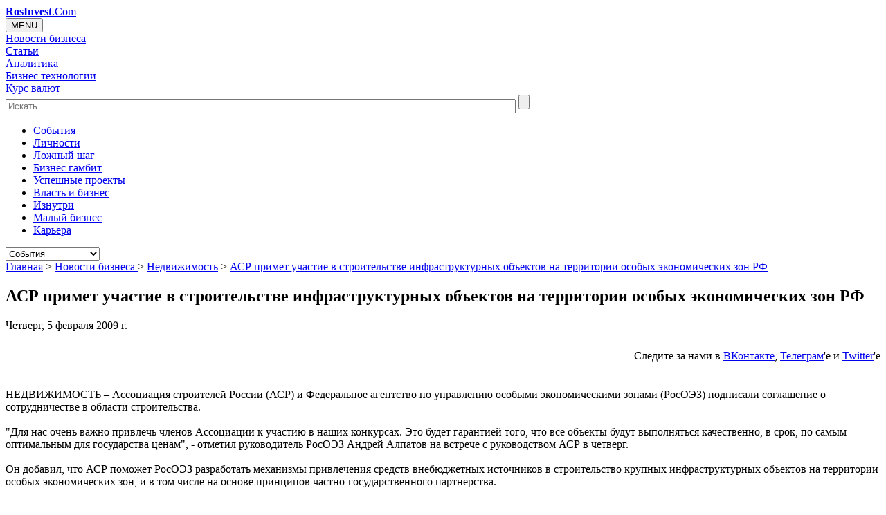

--- FILE ---
content_type: text/html; charset=UTF-8
request_url: https://rosinvest.com/novosti/498807
body_size: 12798
content:




<!DOCTYPE HTML>
<html><head>
	<title>АСР примет участие в строительстве инфраструктурных объектов на территории особых экономических зон РФ RosInvest.Com - Венчур, управление, инвестиции</title>
	<meta http-equiv="Content-Type" content="text/html; charset=UTF-8">
	<meta name="robots" content="NOODP,NOYDIR"> 
	<meta name="distribution" content="Global">
	<meta name="Site-created" content="14-04-2003">
	<meta name="description" content="НЕДВИЖИМОСТЬ – Ассоциация строителей России (АСР) и Федеральное агентство по управлению особыми экономическими зонами (РосОЭЗ) подписали соглашение ...">
	<meta name="keywords" content="АСР примет участие в строительстве инфраструктурных объектов на территории особых экономических зон РФ">
	<meta name="viewport" content="width=device-width, initial-scale=1.0">	
	<meta property="og:url" content="http://rosinvest.com/novosti/498807" />
    <meta property="og:site_name" content="RosInvest.Com" />
    <meta property="og:title" content="АСР примет участие в строительстве инфраструктурных объектов на территории особых экономических зон РФ RosInvest.Com - Венчур, управление, инвестиции" />
    <meta property="og:description" content="НЕДВИЖИМОСТЬ – Ассоциация строителей России (АСР) и Федеральное агентство по управлению особыми экономическими зонами (РосОЭЗ) подписали соглашение ..." />
		<meta property="og:type" content="article"> 	
		<base href="https://rosinvest.com/">
	<link rel="home" href="/">
	<link rel="apple-touch-icon" sizes="180x180" href="/favicon/apple-touch-icon.png">
	<link rel="icon" type="image/png" sizes="32x32" href="/favicon/favicon-32x32.png">
	<link rel="icon" type="image/png" sizes="16x16" href="/favicon/favicon-16x16.png">

	<link rel="alternate" type="application/rss+xml" title="Все новости бизнеса" href="/rosinvest_com.rss">
	
	<!--link href="https://fonts.googleapis.com/css?family=Oswald:400,300,700" rel="stylesheet" type="text/css"-->
<link rel="stylesheet" href="https://rosinvest.com/cm/application/maxsite/templates/default/stock/import-font/oswald.css" type="text/css">
<link rel="stylesheet" href="https://rosinvest.com/cm/application/maxsite/templates/default/stock/import-font/font-awesome.min.css" rel="stylesheet" integrity="sha384-wvfXpqpZZVQGK6TAh5PVlGOfQNHSoD2xbE+QkPxCAFlNEevoEH3Sl0sibVcOQVnN" crossorigin="anonymous">

    <!--link href="https://maxcdn.bootstrapcdn.com/font-awesome/4.7.0/css/font-awesome.min.css" rel="stylesheet" integrity="sha384-wvfXpqpZZVQGK6TAh5PVlGOfQNHSoD2xbE+QkPxCAFlNEevoEH3Sl0sibVcOQVnN" crossorigin="anonymous"-->
	<link rel="stylesheet" href="https://rosinvest.com/cm/application/maxsite/templates/default/flexslider.css" type="text/css" media="screen">
	<link rel="stylesheet" href="https://rosinvest.com/cm/application/maxsite/templates/default/bootstrap/bootstrap.css" type="text/css" media="screen">
    <link rel="stylesheet" href="https://rosinvest.com/cm/application/maxsite/templates/default/icoMoon.css" media="all" />

	
    <link rel="stylesheet" href="https://rosinvest.com/cm/application/maxsite/templates/default/style.css" type="text/css" media="screen">	
	
	
  

  
	<script type="text/javascript" src="https://rosinvest.com/cm/application/maxsite/common/jquery/jquery.min.js"></script>
	<script type="text/javascript" src="https://rosinvest.com/cm/application/maxsite/common/jquery/jquery.flexslider.js"></script>
	<script type="text/javascript" src="https://rosinvest.com/cm/application/maxsite/templates/default/js/my_ef.js"></script>
 
<script type="text/javascript" src="https://rosinvest.com/cm/application/maxsite/common/jquery/jquery.cookie.js"></script>





</head><body>
<!-- end header -->
<div id="container">





<!-- LOADING BANNERS  -->
<script src="/cm/uploads/js/adv/collection2.js"></script>
<!-- LOADING BANNERS  -->

<div id="myheard" class="myheard clearfix">
			<div id=logotip><a href="/"><strong>RosInvest</strong>.Com</a></div> 
		
			<div id=righth> 
				<div id=rightbox>
					<div id="adv_block_headA" class="adv_block_headA"></div> 
				</div>
			</div>
</div><link rel="stylesheet" href="/cm/application/maxsite/templates/default/menu.css" type="text/css" media="screen">
<div class="no-gutters clearfix topglmen-wrap">
<div class="dropdown topglmen col-lg-10 col-md-2  col-xs-3"><button onclick="myFunction()" class="dropbtn">MENU</button><div id="myDropdown" class="dropdown-content">
<div class="topglmendv home-menu-icon"><a class="icon-home" href="/"></a></div><div class="topglmendv"><a class="topglmenurl" href="/novosti">Новости бизнеса</a></div><div class="topglmendv"><a class="topglmenurl" href="/category/statii">Статьи</a></div><div class="topglmendv"><a class="topglmenurl" href="/acolumn/">Аналитика</a></div><div class="topglmendv"><a class="topglmenurl" href="/category/biznes-mehanika">Бизнес технологии</a></div><div class="topglmendv"><a class="topglmenurl" href="/kurs">Курс валют</a></div></div><!-div id="myDropdown"--></div>    <div id=search_heard class="col-lg-2 col-md-3  col-xs-4 search-form">
        <form accept-charset="UTF-8" action="/isearch" method="get">
            <input class="search-form-input input-placeholder" type="text" placeholder="Искать" name=q id="q" size="90" maxlength="150">
            <input class="search-form-btn svg-icon svg-icon--search" type="submit" id="search_forms" value="">
        </form>
    </div><nav class="secondary-nav col-lg-12 col-md-12 col-xs-12"><ul id="secondary-menu" class="clearfix"><li><a href="/category/sobytija">Cобытия</a></li><li><a href="/category/lichnosti">Личности</a></li><li><a href="/category/lozhnyj-shag">Ложный шаг</a></li><li><a href="/category/biznes-gambit">Бизнес гамбит</a></li><li><a href="/category/uspeshnye-proekty">Успешные проекты</a></li><li><a href="/category/vlast-i-biznes">Власть и бизнес</a></li><li><a href="/category/iznutri">Изнутри</a></li><li><a href="/category/malyj-biznes">Малый бизнес</a></li><li><a href="/category/karera">Карьера</a></li> </ul><select id="secondary-responsive-menu" onchange="location.href=this.value"><option value="/category/sobytija">Cобытия</option><option value="/category/lichnosti">Личности</option><option value="/category/lozhnyj-shag">Ложный шаг</option><option value="/category/biznes-gambit">Бизнес гамбит</option><option value="/category/uspeshnye-proekty">Успешные проекты</option><option value="/category/vlast-i-biznes">Власть и бизнес</option><option value="/category/iznutri">Изнутри</option><option value="/category/malyj-biznes">Малый бизнес</option><option value="/category/karera">Карьера</option></select><!--select id="secondary-responsive-menu"--> <!-- secondary-menu --></nav></div><!-- class="topglmen-wrap" --><div id="up_body"> 



<!--rosinvest.com-->
<!--Площадка: РосИнвест / * / *-->
<!--Тип баннера: Перетяжка-->

<!--div id="adv_block_toplineA" class="adv_block_toplineA"></div-->




</div>	
	
	<div id="sub-container" class="clearfix sub-container">  

 


		<div id="wrapper" class="clearfix">   

		
			

			
			<div id="content" class="col-lg-7 col-sm-9 content">
					
			
			
<div class="type type_page">


<nav id="page_path"> 
		
<a href='/'>Главная</a>  &gt; <a href='https://rosinvest.com/novosti' title='Новости бизнеса '>Новости бизнеса </a>&gt; <a href='https://rosinvest.com/novosti/r15' title='Недвижимость'>Недвижимость</a> &gt; <a href='https://rosinvest.com/novosti/498807' title='АСР примет участие в строительстве инфраструктурных объектов на территории особых экономических зон РФ'>АСР примет участие в строительстве инфраструктурных объектов на территории особых экономических зон РФ</a> 	
	</nav><!-- nav id="page_path" -->
<article class="page_only">
<h1 class=page_title>АСР примет участие в строительстве инфраструктурных объектов на территории особых экономических зон РФ</h1><div class="info"><date class="page_date">Четверг, 5 февраля 2009 г.</date></div><div style="height:60px;text-align: right"><p style="padding-top:10px;">Следите за нами в <a rel="nofollow" target=_blank href="https://vk.com/rosinvestcom"><u>ВКонтакте</u></a>, <a rel="nofollow" target=_blank href="https://t.me/rosinvest_com"><u>Телеграм</u></a>'e и <a rel="nofollow" target=_blank href="https://twitter.com/rosinvestcom"><u>Twitter</u></a>'e<br></p></div>
<div style="text-align: center; margin-top:-10px;  margin-buttom:5px;"><p>


</p></div>

<div class="page_content type_page"><div class="page_content page_content_text clearfix">НЕДВИЖИМОСТЬ – Ассоциация строителей России (АСР) и Федеральное агентство по управлению особыми экономическими зонами (РосОЭЗ) подписали соглашение о сотрудничестве в области строительства.<br><br>	"Для нас очень важно привлечь членов Ассоциации к участию в наших конкурсах. Это будет гарантией того, что все объекты будут выполняться качественно, в срок, по самым оптимальным для государства ценам", - отметил руководитель РосОЭЗ Андрей Алпатов на встрече с руководством АСР в четверг.<br><br>	Он добавил, что АСР поможет РосОЭЗ разработать механизмы привлечения средств внебюджетных источников в строительство крупных инфраструктурных объектов на территории особых экономических зон, и в том числе на основе принципов частно-государственного партнерства.<br><br>	По его словам, Ассоциация будет консультировать РосОЭЗ по вопросам оценки эффективности строительства. "Этой теме мы придаем очень большое значение", - подчеркнул А.Алпатов.<br><br>	"Подписывая это соглашение, мы переходим в плоскость конкретного сотрудничества. Считаю, что это даст хороший толчок внедрению новых технологий малоэтажного строительства. Я думаю, что участие в этой программе позволит нам очень серьезно продвинуть вперед строительный комплекс и решить те задачи, которые поставил президент и председатель правительства", - заметил президент АСР Николай Кошман.<br><br>	По его словам, АСР и РосОЭЗ также будут сотрудничать в области совершенствования нормативных правовых актов по регулированию строительной деятельности в особых экономических зонах, а также обмениваться информацией о создании новых строительных технологий, направленных на снижение себестоимости строительства.<br><br>	Н.Кошман добавил, что у АСР есть конкретные предложения по реализации проектов в особых экономических зонах "Дубна" и "Новая Анапа". По его мнению, сотрудничество с РосОЭЗ позволит членам Ассоциации в условиях мирового финансового кризиса "выходить на реальные площадки, где есть стартовый капитал".<br><br>	"У нас есть полный перечень объектов инфраструктуры, которые будут созданы в рамках особых экономических зон к 2015 году. У нас рассчитан примерный объем средств, которые государство должно направить на строительство этих объектов. Я считаю, что главным достижением нашего сотрудничества должно стать то, что мы построим эти объекты намного быстрее и дешевле", - заключил глава РосОЭЗ.</div><!--div class="page_content"-->

<div class="addzakl"><div style="height:60px;text-align: right"><p style="padding-top:10px;">Следите за нами в <a rel="nofollow" target=_blank href="https://vk.com/rosinvestcom"><u>ВКонтакте</u></a>, <a rel="nofollow" target=_blank href="https://t.me/rosinvest_com"><u>Телеграм</u></a>'e и <a rel="nofollow" target=_blank href="https://twitter.com/rosinvestcom"><u>Twitter</u></a>'e<br></p></div>
<div style="text-align: center; margin-top:-10px;  margin-buttom:5px;"><p>


</p></div>




<link rel="stylesheet" href="https://rosinvest.com/cm/application/maxsite/plugins/addzakl/social-likes/social-likes_flat.css">
<script src="https://rosinvest.com/cm/application/maxsite/plugins/addzakl/social-likes/social-likes.min.js"></script>

<div class="social-likes social-likes_light">
	<!--div class="facebook" title="Поделиться ссылкой на Фейсбуке">Facebook</div-->
	<div class="vkontakte" title="Поделиться ссылкой во Вконтакте">Вконтакте</div>
	<div class="twitter" data-via="rosinvestcom" title="Поделиться ссылкой в Твиттере">Twitter</div>
	<div class="mailru" title="Поделиться ссылкой в Моём мире">Мой мир</div>
	<div class="odnoklassniki" title="Поделиться ссылкой в Одноклассниках">Одноклассники</div>
	
  
</div>
<!--div style="margin-top: 10px"><iframe src="https://www.facebook.com/plugins/like.php?href=https%3A%2F%2Frosinvest.com%2Fhttp%3A%2F%2Frosinvest.com%2Fnovosti%2F498807&width=450&layout=standard&action=like&size=small&show_faces=true&share=false&height=80&appId=373612939328137" width="450" height="20" style="border:none;overflow:hidden" scrolling="no" frameborder="0" allowTransparency="true" allow="encrypted-media"></iframe></div-->

</div>
<div class="break"></div>
		<div class="info"><br><span>Просмотров:</span> 1232<br><span>Рубрика: </span><a href="https://rosinvest.com/novosti/r15" title="Недвижимость">Недвижимость</a><br><noidex><script>document.write(sources);</script></noindex> <br><br><center><a target="_blank" href="/novosti/archives/">Архив новостей</a> / <a href="/informs/rss">Экспорт новостей</a></center></div><div class="break"></div>

<span><a name="comments"></a> </span>


<!--DISQUS-->

<div id="disqus_thread"></div>
<script type="text/javascript">

var disqus_shortname = 'rosinvestcom';

(function() {
var dsq = document.createElement('script'); dsq.type = 'text/javascript'; dsq.async = true;
dsq.src = '//' + disqus_shortname + '.disqus.com/embed.js';
(document.getElementsByTagName('head')[0] || document.getElementsByTagName('body')[0]).appendChild(dsq);
})();
</script>

<!--DISQUS END-->

<div class="break"></div>
<div class="page_other_pages"><h3>Ещё новости по теме:</h3><div class="NewsList other_news"><div id=news_block><div id=news_time><span class="n_hour">11</span>:<span class="n_minut">20</span></div><div id=news_url><a class="n_link" href="https://rosinvest.com/novosti/1467679">Работы по ремонту дорог начались в Москве</a></div></div><div id=news_block><div id=news_time><span class="n_hour">10</span>:<span class="n_minut">40</span></div><div id=news_url><a class="n_link" href="https://rosinvest.com/novosti/1467678">Госдума надеется на ускорение и удешевление инфраструктурных строек благодаря закону об ОПИ</a></div></div><div id=news_block><div id=news_time><span class="n_hour">10</span>:<span class="n_minut">40</span></div><div id=news_url><a class="n_link" href="https://rosinvest.com/novosti/1467677">Банк ДОМ.РФ профинансирует ИЖС с эскроу с подрядчиками на 2 млрд рублей</a></div></div><div id=news_block><div id=news_time><span class="n_hour">10</span>:<span class="n_minut">00</span></div><div id=news_url><a class="n_link" href="https://rosinvest.com/novosti/1467676">Станцию столичного метро &quot;Бачуринская&quot; достроят в этом году</a></div></div><div id=news_block><div id=news_time><span class="n_hour">10</span>:<span class="n_minut">00</span></div><div id=news_url><a class="n_link" href="https://rosinvest.com/novosti/1467675">Работы по благоустройству парка &quot;Сокольники&quot; начнутся в 2024 году - мэр</a></div></div><div id=news_block><div id=news_time><span class="n_hour">09</span>:<span class="n_minut">40</span></div><div id=news_url><a class="n_link" href="https://rosinvest.com/novosti/1467674">Свыше 200 км названных в честь космонавтов улиц обновили в РФ за пять лет</a></div></div><div id=news_block><div id=news_time><span class="n_hour">09</span>:<span class="n_minut">40</span></div><div id=news_url><a class="n_link" href="https://rosinvest.com/novosti/1467673">Москвичи из 150 домов на западе столицы получили жилье по реновации</a></div></div><div id=news_block><div id=news_time><span class="n_hour">09</span>:<span class="n_minut">20</span></div><div id=news_url><a class="n_link" href="https://rosinvest.com/novosti/1467672">Незаконное выделение земли под точечную застройку пресекли во Владивостоке</a></div></div><div id=news_block><div id=news_time><span class="n_hour">17</span>:<span class="n_minut">40</span></div><div id=news_url><a class="n_link" href="https://rosinvest.com/novosti/1467671">Рязанский театр юного зрителя открылся после реконструкции</a></div></div><div id=news_block><div id=news_time><span class="n_hour">17</span>:<span class="n_minut">20</span></div><div id=news_url><a class="n_link" href="https://rosinvest.com/novosti/1467670">Более 17 тыс. объектов зарегистрировали по &quot;гаражной амнистии&quot; в Подмосковье</a></div></div><div id=news_block><div id=news_time><span class="n_hour">16</span>:<span class="n_minut">40</span></div><div id=news_url><a class="n_link" href="https://rosinvest.com/novosti/1467669">Девелопер Legenda в 2023 году увеличил выручку по МСФО почти в два раза</a></div></div><div id=news_block><div id=news_time><span class="n_hour">16</span>:<span class="n_minut">40</span></div><div id=news_url><a class="n_link" href="https://rosinvest.com/novosti/1467668">Ситуация с паводком в Самарской области стабилизируется к концу недели - МЧС</a></div></div><div id=news_block><div id=news_time><span class="n_hour">16</span>:<span class="n_minut">20</span></div><div id=news_url><a class="n_link" href="https://rosinvest.com/novosti/1467667">Более мощную дамбу обещают построить в Орске</a></div></div><div id=news_block><div id=news_time><span class="n_hour">16</span>:<span class="n_minut">00</span></div><div id=news_url><a class="n_link" href="https://rosinvest.com/novosti/1467666">Средняя ставка по 30-летней ипотеке в США вновь превысила 7%</a></div></div><div id=news_block><div id=news_time><span class="n_hour">16</span>:<span class="n_minut">00</span></div><div id=news_url><a class="n_link" href="https://rosinvest.com/novosti/1467665">Объем предложения арендных квартир в Москве вырос на 3% за месяц</a></div></div><div id=news_block><div id=news_time><span class="n_hour">15</span>:<span class="n_minut">40</span></div><div id=news_url><a class="n_link" href="https://rosinvest.com/novosti/1467664">Задержан глава департамента градостроительства Самары</a></div></div><div id=news_block><div id=news_time><span class="n_hour">15</span>:<span class="n_minut">40</span></div><div id=news_url><a class="n_link" href="https://rosinvest.com/novosti/1467663">Мусоросортировочный комплекс под Калининградом планируют сдать к 2026 году</a></div></div><div id=news_block><div id=news_time><span class="n_hour">15</span>:<span class="n_minut">20</span></div><div id=news_url><a class="n_link" href="https://rosinvest.com/novosti/1467662">Около 60 тыс. квартир приватизировали в Москве с 2019 года</a></div></div><div id=news_block><div id=news_time><span class="n_hour">15</span>:<span class="n_minut">00</span></div><div id=news_url><a class="n_link" href="https://rosinvest.com/novosti/1467661">Минстрой отчитается перед Путиным о ситуации с половодьем в Оренбуржье</a></div></div><div id=news_block><div id=news_time><span class="n_hour">15</span>:<span class="n_minut">00</span></div><div id=news_url><a class="n_link" href="https://rosinvest.com/novosti/1467660">Новый путепровод построят взамен обрушившегося в Вязьме</a></div></div><div id=news_block><div id=news_time><span class="n_hour">14</span>:<span class="n_minut">40</span></div><div id=news_url><a class="n_link" href="https://rosinvest.com/novosti/1467659">Собянин в среду открыл после капремонта спорткомплекс в районе Гольяново</a></div></div><div id=news_block><div id=news_time><span class="n_hour">14</span>:<span class="n_minut">40</span></div><div id=news_url><a class="n_link" href="https://rosinvest.com/novosti/1467658">Ремонт кирхи королевы Луизы будет продолжен в Калининграде</a></div></div><div id=news_block><div id=news_time><span class="n_hour">14</span>:<span class="n_minut">00</span></div><div id=news_url><a class="n_link" href="https://rosinvest.com/novosti/1467657">Дороги в городах и поселках вдоль БАМ отремонтируют в Иркутской области</a></div></div><div id=news_block><div id=news_time><span class="n_hour">13</span>:<span class="n_minut">20</span></div><div id=news_url><a class="n_link" href="https://rosinvest.com/novosti/1467656">МЧС доставило водоналивные дамбы в пострадавшую от паводка Оренбургскую область</a></div></div><div id=news_block><div id=news_time><span class="n_hour">13</span>:<span class="n_minut">00</span></div><div id=news_url><a class="n_link" href="https://rosinvest.com/novosti/1467655">Саратовская область готовит мировую в суде с подрядчиком строительства скоростного трамвая</a></div></div><div id=news_block><div id=news_time><span class="n_hour">13</span>:<span class="n_minut">00</span></div><div id=news_url><a class="n_link" href="https://rosinvest.com/novosti/1467654">Крыша двухэтажного дома загорелась в центре Ростова-на-Дону</a></div></div><div id=news_block><div id=news_time><span class="n_hour">12</span>:<span class="n_minut">40</span></div><div id=news_url><a class="n_link" href="https://rosinvest.com/novosti/1467653">Завершен монолитный конструктив эстакады над Симферопольским шоссе в Москве</a></div></div><div id=news_block><div id=news_time><span class="n_hour">12</span>:<span class="n_minut">40</span></div><div id=news_url><a class="n_link" href="https://rosinvest.com/novosti/1467652">Потерявшие жилье при ЧС в Оренбуржье получат компенсацию из расчета 68,7 тыс. рублей за кв.м</a></div></div><div id=news_block><div id=news_time><span class="n_hour">12</span>:<span class="n_minut">40</span></div><div id=news_url><a class="n_link" href="https://rosinvest.com/novosti/1467651">Временный железнодорожный переезд обустроят на месте ЧС в Вязьме</a></div></div><div id=news_block><div id=news_time><span class="n_hour">12</span>:<span class="n_minut">20</span></div><div id=news_url><a class="n_link" href="https://rosinvest.com/novosti/1467650">ВТБ и ДОМ. РФ запустили в Хабаровском крае региональную льготную ипотеку</a></div></div><div id=news_block><div id=news_time><span class="n_hour">12</span>:<span class="n_minut">00</span></div><div id=news_url><a class="n_link" href="https://rosinvest.com/novosti/1467649">Половина зданий в некоторых поселках Арктики деформированы из-за потепления</a></div></div></div></div></div><div class="break"></div></article>
</div><!-- class="type type_page" -->
				
				<div class="content-bottom"></div>
				
			</div><!-- div id="content" -->

	
			
		<div id="rsidebars" class="col-lg-2 col-sm-3">

		
		<nav class="parts"><ul class="cat_link"><li><a href="https://rosinvest.com/novosti/r11" title="Hi-Tech">Hi-Tech</a></li><li><a href="https://rosinvest.com/novosti/r12" title="Авторынок">Авторынок</a></li><li><a href="https://rosinvest.com/novosti/r13" title="Банковские">Банковские</a></li><li><a href="https://rosinvest.com/novosti/r7" title="Бумпром и Леспром">Бумпром и Леспром</a></li><li><a href="https://rosinvest.com/novosti/r10" title="Макроэкономика">Макроэкономика</a></li><li><a href="https://rosinvest.com/novosti/r8" title="Металлургия">Металлургия</a></li><li><a href="https://rosinvest.com/novosti/r15" title="Недвижимость">Недвижимость</a></li><li><a href="https://rosinvest.com/novosti/r4" title="Продукты питания">Продукты питания</a></li><li><a href="https://rosinvest.com/novosti/r6" title="Страхование">Страхование</a></li><li><a href="https://rosinvest.com/novosti/r9" title="ТЭК">ТЭК</a></li><li><a href="https://rosinvest.com/novosti/r16" title="Химпром">Химпром</a></li></ul></nav>
 			<aside id="sidebar1">
			<div class="wrap">

<div id="widget banner"><div class="wr"><div class="widget-content"><!--Площадка: РосИнвест Premium/ 400*адапт * / *-->
<!--Тип баннера: 240x400-->

<!--center>
<!--div id="adv_block_240-400A" class="adv_block_240-400A"></div>
</center-->

<!--div>
<center>

<script async src="//pagead2.googlesyndication.com/pagead/js/adsbygoogle.js"></script>

<ins class="adsbygoogle" style="display:block" data-ad-client="ca-pub-6123633905936145" data-ad-slot="3639464288" data-ad-format="auto"></ins>
<script>
(adsbygoogle = window.adsbygoogle || []).push({});
</script>
</center></div --></div></div></div>

<div id="widget miidlesolumnonseconds"><div class="wr"><h2 class="box"><span>Последнее</span></h2><div class="widget-content"><ul class="is_link page_list LСolumn clearfix">
<li><div class="widget_prev"><a href="https://rosinvest.com/page/iz-geroja-v-podozrevaemye-malyj-biznes-pod-lupoj-v-2026-godu"><img src="https://rosinvest.com/cm/uploads/prev/36/10655_22.gif" class="widgit_img" title="Из героя в подозреваемые: малый бизнес под лупой в 2026 году"></a></div>
<h6 class="widget_tit"><a href="https://rosinvest.com/page/iz-geroja-v-podozrevaemye-malyj-biznes-pod-lupoj-v-2026-godu">Из героя в подозреваемые: малый бизнес под лупой в 2026 году</a></h6>
<div class="widget_date">19.01.2026</div>
<div class="widget_count_page">178</div></li>
<li><div class="widget_prev"><a href="https://rosinvest.com/page/kto-reshaet-chto-vy-kupite-na-marketplejse"><img src="https://rosinvest.com/cm/uploads/prev/36/10654_22.gif" class="widgit_img" title="Кто решает, что вы купите на маркетплейсе"></a></div>
<h6 class="widget_tit"><a href="https://rosinvest.com/page/kto-reshaet-chto-vy-kupite-na-marketplejse">Кто решает, что вы купите на маркетплейсе</a></h6>
<div class="widget_date">19.01.2026</div>
<div class="widget_count_page">165</div></li>
<li><div class="widget_prev"><a href="https://rosinvest.com/page/kriptorevoljucija-otmenjaetsja-cb-razreshil-to-chto-ne-smog-zapretit"><img src="https://rosinvest.com/cm/uploads/prev/36/10651_22.gif" class="widgit_img" title="Криптореволюция отменяется: ЦБ разрешил то, что не смог запретить"></a></div>
<h6 class="widget_tit"><a href="https://rosinvest.com/page/kriptorevoljucija-otmenjaetsja-cb-razreshil-to-chto-ne-smog-zapretit">Криптореволюция отменяется: ЦБ разрешил то, что не смог запретить</a></h6>
<div class="widget_date">26.12.2025</div>
<div class="widget_count_page">1122</div></li>
<li><div class="widget_prev"><a href="https://rosinvest.com/page/prazdnik-kotoryj-nam-prodali-kto-na-samom-dele-pridumal-novyj-god"><img src="https://rosinvest.com/cm/uploads/prev/36/10650_22.gif" class="widgit_img" title="Праздник, который нам продали: кто на самом деле придумал Новый год"></a></div>
<h6 class="widget_tit"><a href="https://rosinvest.com/page/prazdnik-kotoryj-nam-prodali-kto-na-samom-dele-pridumal-novyj-god">Праздник, который нам продали: кто на самом деле придумал Новый год</a></h6>
<div class="widget_date">25.12.2025</div>
<div class="widget_count_page">1014</div></li>
<li><div class="widget_prev"><a href="https://rosinvest.com/page/dolgi-posle-smerti-kak-ne-unasledovat-chuzhuju-bedu"><img src="https://rosinvest.com/cm/uploads/prev/36/10649_22.gif" class="widgit_img" title="Долги после смерти: как не унаследовать чужую беду"></a></div>
<h6 class="widget_tit"><a href="https://rosinvest.com/page/dolgi-posle-smerti-kak-ne-unasledovat-chuzhuju-bedu">Долги после смерти: как не унаследовать чужую беду</a></h6>
<div class="widget_date">25.12.2025</div>
<div class="widget_count_page">776</div></li>
<li><div class="widget_prev"><a href="https://rosinvest.com/page/tajnaja-storona-kitajskogo-delovogo-chaepitija"><img src="https://rosinvest.com/cm/uploads/prev/36/10648_22.gif" class="widgit_img" title="Тайная сторона китайского делового чаепития"></a></div>
<h6 class="widget_tit"><a href="https://rosinvest.com/page/tajnaja-storona-kitajskogo-delovogo-chaepitija">Тайная сторона китайского делового чаепития</a></h6>
<div class="widget_date">24.12.2025</div>
<div class="widget_count_page">765</div></li>
<li><div class="widget_prev"><a href="https://rosinvest.com/page/velikij-reklamnyj-obman"><img src="https://rosinvest.com/cm/uploads/prev/36/10647_22.gif" class="widgit_img" title="Великий рекламный обман"></a></div>
<h6 class="widget_tit"><a href="https://rosinvest.com/page/velikij-reklamnyj-obman">Великий рекламный обман</a></h6>
<div class="widget_date">23.12.2025</div>
<div class="widget_count_page">825</div></li>
<li><div class="widget_prev"><a href="https://rosinvest.com/page/partnjor-predatel-ili-dvojnaja-igra-biznes-kompanona"><img src="https://rosinvest.com/cm/uploads/prev/36/10646_22.gif" class="widgit_img" title="Партнёр-предатель, или двойная игра бизнес- компаньона"></a></div>
<h6 class="widget_tit"><a href="https://rosinvest.com/page/partnjor-predatel-ili-dvojnaja-igra-biznes-kompanona">Партнёр-предатель, или двойная игра бизнес- компаньона</a></h6>
<div class="widget_date">23.12.2025</div>
<div class="widget_count_page">818</div></li>
<li><div class="widget_prev"><a href="https://rosinvest.com/page/cifrovoj-zanaves-dlja-sellerov-na-marektplejsah-kak-zakon-menjaet-pravila-igry-v-2026-godu"><img src="https://rosinvest.com/cm/uploads/prev/36/10645_22.gif" class="widgit_img" title="Цифровой занавес для селлеров на маректплейсах: как закон меняет правила игры в 2026 году"></a></div>
<h6 class="widget_tit"><a href="https://rosinvest.com/page/cifrovoj-zanaves-dlja-sellerov-na-marektplejsah-kak-zakon-menjaet-pravila-igry-v-2026-godu">Цифровой занавес для селлеров на маректплейсах: как закон меняет правила игры в 2026 году</a></h6>
<div class="widget_date">22.12.2025</div>
<div class="widget_count_page">991</div></li>
<li><div class="widget_prev"><a href="https://rosinvest.com/page/nalogovaja-reforma-2026-perevernet-malyj-biznes"><img src="https://rosinvest.com/cm/uploads/prev/36/10644_22.gif" class="widgit_img" title="Налоговая реформа 2026 перевернет малый бизнес"></a></div>
<h6 class="widget_tit"><a href="https://rosinvest.com/page/nalogovaja-reforma-2026-perevernet-malyj-biznes">Налоговая реформа 2026 перевернет малый бизнес</a></h6>
<div class="widget_date">22.12.2025</div>
<div class="widget_count_page">1031</div></li>
</ul>
</div></div></div>

<div id="widget sp_news"><div class="wr"><h2 class="box"><span>Спонсоры</span></h2><div class="widget-content"></div></div></div>
			</div><!-- div class=wrap -->

</aside><!-- div id="sub-container" -->
</div> <!-- div class=rsidebars --> 	

	
			
			<div id="sidebars" class="col-lg-3 col-sm-9  sidebars">
			
		
			<aside id="sidebar2"><div class="wrap">

<div class="widget social_links"><div class="wr"><div class="widget-content"><div class="social-link-wrapper">
<a class="social-link" href="https://facebook.com/rosinvestcom" target="_blank" title="Facebook"><i class="fa-facebook"></i></a>
<a class="social-link" href="https://vk.com/rosinvestcom" target="_blank" title="Ввконтакте"><i class="fa-vk"></i></a>
<a class="social-link" href="https://twitter.com/rosinvestcom" target="_blank" title="Twitter"><i class="fa-twitter"></i></a>
<a class="social-link" href="https://rosinvest.com/cm/feed" target="_blank" title="RSS статьи"><i class="fa-rss"></i></a>
<a class="social-link" href="https://rosinvest.com/rosinvest_com.rss" target="_blank" title="RSS новости"><i class="fa-rss-news"></i></a>
</div></div></div></div>

<div class="widget littel_preview_second"><div class="wr"><h2 class="box"><span>Топовое</span></h2><div class="widget-content"><ul class="is_link page_list MLittel clearfix">
<li><div class="widget_prev"><a href="https://rosinvest.com/page/iz-geroja-v-podozrevaemye-malyj-biznes-pod-lupoj-v-2026-godu"><img src="https://rosinvest.com/cm/uploads/prev/36/10655_11.gif" class="widgit_img" title="Из героя в подозреваемые: малый бизнес под лупой в 2026 году"></a></div>
<h6 class="widget_tit"><a href="https://rosinvest.com/page/iz-geroja-v-podozrevaemye-malyj-biznes-pod-lupoj-v-2026-godu">Из героя в подозреваемые: малый бизнес под лупой в 2026 году</a></h6>
<div class="widget_date">19.01.2026</div>
<div class="widget_count_page">180</div></li>
<li><div class="widget_prev"><a href="https://rosinvest.com/page/kto-reshaet-chto-vy-kupite-na-marketplejse"><img src="https://rosinvest.com/cm/uploads/prev/36/10654_11.gif" class="widgit_img" title="Кто решает, что вы купите на маркетплейсе"></a></div>
<h6 class="widget_tit"><a href="https://rosinvest.com/page/kto-reshaet-chto-vy-kupite-na-marketplejse">Кто решает, что вы купите на маркетплейсе</a></h6>
<div class="widget_date">19.01.2026</div>
<div class="widget_count_page">166</div></li>
<li><div class="widget_prev"><a href="https://rosinvest.com/page/kriptorevoljucija-otmenjaetsja-cb-razreshil-to-chto-ne-smog-zapretit"><img src="https://rosinvest.com/cm/uploads/prev/36/10651_11.gif" class="widgit_img" title="Криптореволюция отменяется: ЦБ разрешил то, что не смог запретить"></a></div>
<h6 class="widget_tit"><a href="https://rosinvest.com/page/kriptorevoljucija-otmenjaetsja-cb-razreshil-to-chto-ne-smog-zapretit">Криптореволюция отменяется: ЦБ разрешил то, что не смог запретить</a></h6>
<div class="widget_date">26.12.2025</div>
<div class="widget_count_page">46</div></li>
<li><div class="widget_prev"><a href="https://rosinvest.com/page/prazdnik-kotoryj-nam-prodali-kto-na-samom-dele-pridumal-novyj-god"><img src="https://rosinvest.com/cm/uploads/prev/36/10650_11.gif" class="widgit_img" title="Праздник, который нам продали: кто на самом деле придумал Новый год"></a></div>
<h6 class="widget_tit"><a href="https://rosinvest.com/page/prazdnik-kotoryj-nam-prodali-kto-na-samom-dele-pridumal-novyj-god">Праздник, который нам продали: кто на самом деле придумал Новый год</a></h6>
<div class="widget_date">25.12.2025</div>
<div class="widget_count_page">40</div></li>
<li><div class="widget_prev"><a href="https://rosinvest.com/page/zolotaja-zhila-pod-jolkoj-zarabotat-milliony-na-chelovecheskoj-leni"><img src="https://rosinvest.com/cm/uploads/prev/36/10631_11.gif" class="widgit_img" title="Золотая жила под ёлкой: заработать миллионы на человеческой лени"></a></div>
<h6 class="widget_tit"><a href="https://rosinvest.com/page/zolotaja-zhila-pod-jolkoj-zarabotat-milliony-na-chelovecheskoj-leni">Золотая жила под ёлкой: заработать миллионы на человеческой лени</a></h6>
<div class="widget_date">11.12.2025</div>
<div class="widget_count_page">38</div></li>
</ul>
</div></div></div>

<div class="widget block_second"><div class="wr"><h2 class="box"><span>Выбор редакции</span></h2><div class="widget-content"><ul class="is_link page_list PhotoBlock clearfix">
<li><div class="widget_prev"><a href="https://rosinvest.com/page/vyigrysh-v-lotoreju-podarok-ot-nalogovoj-o-kotorom-molchat-reklamnye-roliki"><img src="https://rosinvest.com/cm/uploads/prev/36/10632_11.gif" class="widgit_img" title="Выигрыш в лоторею: «подарок» от налоговой, о котором молчат рекламные ролики"></a></div>
<h6  class="widget_tit"><a href="https://rosinvest.com/page/vyigrysh-v-lotoreju-podarok-ot-nalogovoj-o-kotorom-molchat-reklamnye-roliki">Выигрыш в лоторею: «подарок» от налоговой, о котором молчат рекламные ролики</a></h6>
<div class="widget_date">12.12.2025</div></li>
<li><div class="widget_prev"><a href="https://rosinvest.com/page/kak-biznesu-ne-obankrotitsja-iz-za-plejlista"><img src="https://rosinvest.com/cm/uploads/prev/36/10629_11.gif" class="widgit_img" title="Как бизнесу не обанкротиться из-за плейлиста"></a></div>
<h6  class="widget_tit"><a href="https://rosinvest.com/page/kak-biznesu-ne-obankrotitsja-iz-za-plejlista">Как бизнесу не обанкротиться из-за плейлиста</a></h6>
<div class="widget_date">10.12.2025</div></li>
<li><div class="widget_prev"><a href="https://rosinvest.com/page/majning-mozhno-li-na-nem-zarabotat-i-skolko-eto-stoit"><img src="https://rosinvest.com/cm/uploads/prev/36/10567_11.gif" class="widgit_img" title="Майнинг: можно ли на нем заработать и сколько это стоит?"></a></div>
<h6  class="widget_tit"><a href="https://rosinvest.com/page/majning-mozhno-li-na-nem-zarabotat-i-skolko-eto-stoit">Майнинг: можно ли на нем заработать и сколько это стоит?</a></h6>
<div class="widget_date">17.10.2025</div></li>
<li><div class="widget_prev"><a href="https://rosinvest.com/page/kak-rossijskij-biznes-popal-v-kapkan-druzhby"><img src="https://rosinvest.com/cm/uploads/prev/36/10549_11.gif" class="widgit_img" title="Как российский бизнес попал в капкан "дружбы""></a></div>
<h6  class="widget_tit"><a href="https://rosinvest.com/page/kak-rossijskij-biznes-popal-v-kapkan-druzhby">Как российский бизнес попал в капкан "дружбы"</a></h6>
<div class="widget_date">07.10.2025</div></li>
</ul>
</div></div></div>

<div class="widget direct_news"><div class="wr"><div class="widget-content"><!--center>

<div id="yandex_rtb_R-A-348349-1"></div>
<script type="text/javascript">
    (function(w, d, n, s, t) {
        w[n] = w[n] || [];
        w[n].push(function() {
            Ya.Context.AdvManager.render({
                blockId: "R-A-348349-1",
                renderTo: "yandex_rtb_R-A-348349-1",
                async: true
            });
        });
        t = d.getElementsByTagName("script")[0];
        s = d.createElement("script");
        s.type = "text/javascript";
        s.src = "//an.yandex.ru/system/context.js";
        s.async = true;
        t.parentNode.insertBefore(s, t);
    })(this, this.document, "yandexContextAsyncCallbacks");
</script>

</center--></div></div></div>

<div class="widget allnewslist"><div class="wr"><h2 class="box"><span><a href="/novosti">Новости</a></span></h2><div class="widget-content"><div class="NewsList  NewsForMain"><div id=news_block><div id=news_time><span class="n_hour">11</span>:<span class="n_minut">20</span></div><div id=news_url><a class="n_link" href="https://rosinvest.com/novosti/1467679">Работы по ремонту дорог начались в Москве</a></div></div><div id=news_block><div id=news_time><span class="n_hour">10</span>:<span class="n_minut">40</span></div><div id=news_url><a class="n_link" href="https://rosinvest.com/novosti/1467678">Госдума надеется на ускорение и удешевление инфраструктурных строек благодаря закону об ОПИ</a></div></div><div id=news_block><div id=news_time><span class="n_hour">10</span>:<span class="n_minut">40</span></div><div id=news_url><a class="n_link" href="https://rosinvest.com/novosti/1467677">Банк ДОМ.РФ профинансирует ИЖС с эскроу с подрядчиками на 2 млрд рублей</a></div></div><div id=news_block><div id=news_time><span class="n_hour">10</span>:<span class="n_minut">00</span></div><div id=news_url><a class="n_link" href="https://rosinvest.com/novosti/1467676">Станцию столичного метро &quot;Бачуринская&quot; достроят в этом году</a></div></div><div id=news_block><div id=news_time><span class="n_hour">10</span>:<span class="n_minut">00</span></div><div id=news_url><a class="n_link" href="https://rosinvest.com/novosti/1467675">Работы по благоустройству парка &quot;Сокольники&quot; начнутся в 2024 году - мэр</a></div></div><div id=news_block><div id=news_time><span class="n_hour">09</span>:<span class="n_minut">40</span></div><div id=news_url><a class="n_link" href="https://rosinvest.com/novosti/1467674">Свыше 200 км названных в честь космонавтов улиц обновили в РФ за пять лет</a></div></div><div id=news_block><div id=news_time><span class="n_hour">09</span>:<span class="n_minut">40</span></div><div id=news_url><a class="n_link" href="https://rosinvest.com/novosti/1467673">Москвичи из 150 домов на западе столицы получили жилье по реновации</a></div></div></div></div></div></div>

<div class="widget analiz_news"><div class="wr"><h2 class="box"><span><a href="/acolumn/" title="Анализ: аналитические колонки">Анализ</a></span></h2><div class="widget-content"><ul class="is_link"><li><a href="/acolumn/blog/social/567.html" title="Обзор стран ЕС для миграции">Обзор стран ЕС для миграции</a> </li><li><a href="/acolumn/blog/mirovoi_prodovolstvenii_rinok/566.html" title="Импорт продуктов питания в Россию">Импорт продуктов питания в Россию</a> </li><li><a href="/acolumn/blog/zarubejnaya-nedvijemost/565.html" title="Стоимость аренды квартир в ЕС">Стоимость аренды квартир в ЕС</a> </li><li><a href="/acolumn/blog/internet/564.html" title="Сколько зарабатывают Хакеры">Сколько зарабатывают Хакеры</a> </li><li><a href="/acolumn/blog/moskovskaya-nedvijemost/563.html" title="Доступного жилья в Москве все больше">Доступного жилья в Москве все больше</a> </li><li><a href="/acolumn/blog/avtorynok/562.html" title="Вторичный авторынок: итоги 2015">Вторичный авторынок: итоги 2015</a> </li><li><a href="/acolumn/blog/china/561.html" title="В каких странах прибыльнее вести малый бизнес">В каких странах прибыльнее вести малый бизнес</a> </li><li><a href="/acolumn/blog/guns/560.html" title="Вооруженные силы Турции">Вооруженные силы Турции</a> </li></ul></div></div></div>


		</div><!-- div class=wrap -->
		</aside><!-- div id="sidebar-2" -->
					
		</div><!-- div id="sidebars" -->	
		
		
	</div><!-- div id="wrapper" -->	

	</div><!-- div id="sub-container" -->
	
	<link rel="stylesheet" href="/cm/application/maxsite/templates/default/menu.css" type="text/css" media="screen">
<div class="no-gutters clearfix topglmen-wrap">
<div class="dropdown topglmen col-lg-10 col-md-2  col-xs-3"><button onclick="myFunction()" class="dropbtn">MENU</button><div id="myDropdown" class="dropdown-content">
<div class="topglmendv home-menu-icon"><a class="icon-home" href="/"></a></div><div class="topglmendv"><a class="topglmenurl" href="/novosti">Новости бизнеса</a></div><div class="topglmendv"><a class="topglmenurl" href="/category/statii">Статьи</a></div><div class="topglmendv"><a class="topglmenurl" href="/acolumn/">Аналитика</a></div><div class="topglmendv"><a class="topglmenurl" href="/category/biznes-mehanika">Бизнес технологии</a></div><div class="topglmendv"><a class="topglmenurl" href="/kurs">Курс валют</a></div></div><!-div id="myDropdown"--></div>    <div id=search_heard class="col-lg-2 col-md-3  col-xs-4 search-form">
        <form accept-charset="UTF-8" action="/isearch" method="get">
            <input class="search-form-input input-placeholder" type="text" placeholder="Искать" name=q id="q" size="90" maxlength="150">
            <input class="search-form-btn svg-icon svg-icon--search" type="submit" id="search_forms" value="">
        </form>
    </div><nav class="secondary-nav col-lg-12 col-md-12 col-xs-12"><ul id="secondary-menu" class="clearfix"><li><a href="/category/sobytija">Cобытия</a></li><li><a href="/category/lichnosti">Личности</a></li><li><a href="/category/lozhnyj-shag">Ложный шаг</a></li><li><a href="/category/biznes-gambit">Бизнес гамбит</a></li><li><a href="/category/uspeshnye-proekty">Успешные проекты</a></li><li><a href="/category/vlast-i-biznes">Власть и бизнес</a></li><li><a href="/category/iznutri">Изнутри</a></li><li><a href="/category/malyj-biznes">Малый бизнес</a></li><li><a href="/category/karera">Карьера</a></li> </ul><select id="secondary-responsive-menu" onchange="location.href=this.value"><option value="/category/sobytija">Cобытия</option><option value="/category/lichnosti">Личности</option><option value="/category/lozhnyj-shag">Ложный шаг</option><option value="/category/biznes-gambit">Бизнес гамбит</option><option value="/category/uspeshnye-proekty">Успешные проекты</option><option value="/category/vlast-i-biznes">Власть и бизнес</option><option value="/category/iznutri">Изнутри</option><option value="/category/malyj-biznes">Малый бизнес</option><option value="/category/karera">Карьера</option></select><!--select id="secondary-responsive-menu"--> <!-- secondary-menu --></nav></div><!-- class="topglmen-wrap" --><div id="up_body">
</div><!-- Footer -->
	<div id="footergl">
		
		
		<div class="left col-md-2 col-sm-12">
Условия <a href="/about/reklama-na-sajte">размещения рекламы</a><p>
Наша <a href="/about/redakcija">редакция</a><p>
<a href="/contact">Обратная связь</a>
		</div>
		
		<div class="center col-md-8 col-sm-12">
RosInvest.Com не несет ответственности за опубликованные материалы и комментарии пользователей. Возрастной цензор 16+.<p>
Ответственность за высказанные, размещённую информацию и оценки, в рамках проекта RosInvest.Com, лежит полностью на лицах опубликовавших эти материалы. Использование материалов,  допускается со ссылкой на сайт <a href="/">RosInvest.Com</a>.
<p>
Архивы новостей за: <a href="https://rosinvest.com/news/archives/y/2018/">2018</a>, <a href="https://rosinvest.com/news/archives/y/2017/">2017</a>, <a href="https://rosinvest.com/news/archives/y/2016/">2016</a>, <a href="https://rosinvest.com/news/archives/y/2015/">2015</a>, <a href="https://rosinvest.com/news/archives/y/2014/">2014</a>, <a href="https://rosinvest.com/news/archives/y/2013/">2013</a>, <a href="https://rosinvest.com/news/archives/y/2012/">2012</a>, <a href="https://rosinvest.com/news/archives/y/2011/">2011</a>, <a href="https://rosinvest.com/news/archives/y/2010/">2010</a>, <a href="https://rosinvest.com/news/archives/y/2009/">2009</a>, <a href="https://rosinvest.com/news/archives/y/2008/">2008</a>, <a href="https://rosinvest.com/news/archives/y/2007/">2007</a>, <a href="https://rosinvest.com/news/archives/y/2006/">2006</a>, <a href="https://rosinvest.com/news/archives/y/2005/">2005</a>, <a href="https://rosinvest.com/news/archives/y/2004/">2004</a>, <a href="https://rosinvest.com/news/archives/y/2003/">2003</a>

		</div>
		
	<div class="right col-md-2 col-sm-12">
<!--liveinternet counter-->
<script type=\"text/javascript\">
new Image().src = \"//counter.yadro.ru/hit;pravdaru?r\"+
escape(document.referrer)+((typeof(screen)==\"undefined\")?\"\":
\";s\"+screen.width+\"*\"+screen.height+\"*\"+(screen.colorDepth?
screen.colorDepth:screen.pixelDepth))+\";u\"+escape(document.URL)+
\";h\"+escape(document.title.substring(0,150))+
\";\"+Math.random();</script>
<!--/liveinternet-->


		</div>
		
	</div>

<!-- /Footer -->







<!-- SIMULATION ASYNCHRONOUS LOADING BANNERS WILL CLEAR THE CODE -->

<div style="display:none;">

<!-- topline -->
<div id="script_ad_toplineA" class="script_ad_toplineA" >
<script type="text/javascript">init_ban("toplineA");</script></div>

<!-- 240*400 -->
<div id="script_ad_240-400A" class="script_ad_240-400A" style="display:none;">
<script type="text/javascript">init_ban("240-400A");</script></div>


<!-- head -->
<div id="script_ad_headA" class="script_ad_headA" style="display:none;">
<script type="text/javascript">init_ban("headA");</script></div>

</div>

<!-- SIMULATION ASYNCHRONOUS LOADING BANNERS  -->


<!-- Yandex.Metrika counter -->
<script type="text/javascript" >
   (function(m,e,t,r,i,k,a){m[i]=m[i]||function(){(m[i].a=m[i].a||[]).push(arguments)};
   m[i].l=1*new Date();
   for (var j = 0; j < document.scripts.length; j++) {if (document.scripts[j].src === r) { return; }}
   k=e.createElement(t),a=e.getElementsByTagName(t)[0],k.async=1,k.src=r,a.parentNode.insertBefore(k,a)})
   (window, document, "script", "https://mc.yandex.ru/metrika/tag.js", "ym");

   ym(96096199, "init", {
        clickmap:true,
        trackLinks:true,
        accurateTrackBounce:true
   });
</script>
<noscript><div><img src="https://mc.yandex.ru/watch/96096199" style="position:absolute; left:-9999px;" alt="" /></div></noscript>
<!-- /Yandex.Metrika counter -->

<!-- Global site tag (gtag.js) - Google Analytics -->
<script async src="https://www.googletagmanager.com/gtag/js?id=UA-41106586-1"></script>
<script>
  window.dataLayer = window.dataLayer || [];
  function gtag(){dataLayer.push(arguments);}
  gtag('js', new Date());

  gtag('config', 'UA-41106586-1');
</script>

<!-- Global site tag (gtag.js) - Google Analytics -->


<!-- /Onesignal -->
<!--link rel="manifest" href="/manifest.json" />
<script src="https://cdn.onesignal.com/sdks/OneSignalSDK.js" async=""></script>
<script>
  var OneSignal = window.OneSignal || [];
  OneSignal.push(function() {
    OneSignal.init({
      appId: "f21739be-5e3f-4b4b-b294-8f91c00fae0d",
    });
  });
</script-->
<!-- /Onesignal -->

<script src="/cm/uploads/js/adv/conterz1.js"></script>
 




<!--  Время: 0.1025 | SQL: 4 | Память: 0.53MB-->



</div><!-- div id="container" -->


</body>
</html>
